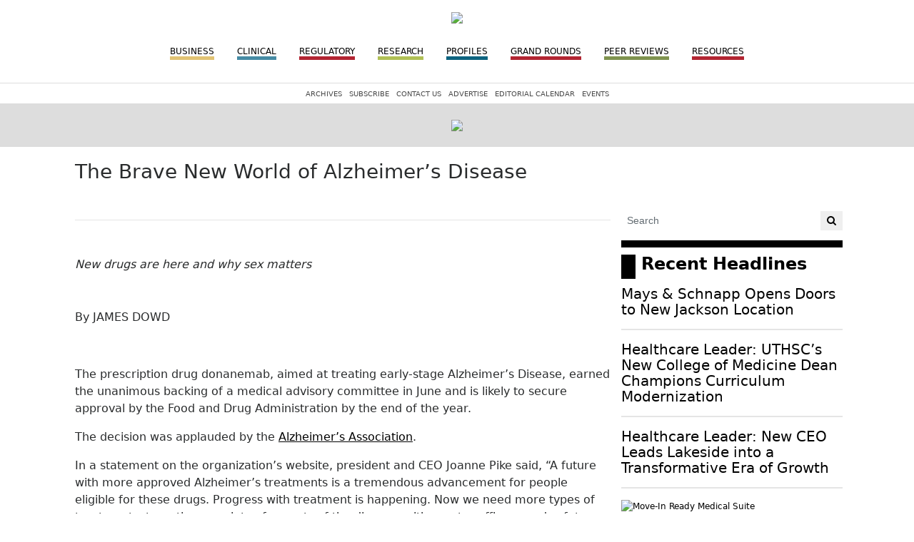

--- FILE ---
content_type: text/html; charset=UTF-8
request_url: https://memphismedicalnews.com/article/1453/the-brave-new-world-of-alzheimers-disease
body_size: 82632
content:
<!DOCTYPE html>
<html lang="en">
<head>
    
             <meta charset="utf-8">
        <meta http-equiv="X-UA-Compatible" content="IE=edge">
        <meta name="viewport" content="width=device-width, initial-scale=1">
        <meta name="csrf-token" content="b3UOLTIKrJhGGRBXMDh6pzQzUlMCk4ZZOn83lJoP">
    
        <link rel="amphtml" href="https://memphismedicalnews.com/amp/article/1453/the-brave-new-world-of-alzheimers-disease" />
    
    <meta name="description" content="&amp;nbsp;
New drugs are here and why sex matters
&amp;nbsp;
By JAMES DOWD
&amp;nbsp;
The prescription drug donanemab, aimed at treating early-stage Alzheimer&amp;rsquo;s Disease, earned the unanimous backing of a medical advisory committee in June and is likely to secure approval by the Food and Drug Administration by the end of the year.
The decision was applauded by the Alzheimer&amp;rsquo;s Association.
In a statement on the organization&amp;rsquo;s website, president and CEO Joanne Pike said, &amp;ldquo;A futur ..."/>
	<meta name="keywords" content=""/>

    <meta property="fb:app_id" content="">
    <meta property="og:url" content="https://memphismedicalnews.com/article/1453/the-brave-new-world-of-alzheimers-disease"/>
    <meta property="og:type" content="website"/>
    <meta property="og:title" content="The Brave New World of Alzheimer’s Disease"/>
    <meta property="og:description" content="&amp;nbsp;
New drugs are here and why sex matters
&amp;nbsp;
By JAMES DOWD
&amp;nbsp;
The prescription drug donanemab, aimed at treating early-stage Alzheimer&amp;rsquo;s Disease, earned the unanimous backing of a medical advisory committee in June and is likely to secure approval by the Food and Drug Administration by the end of the year.
The decision was applauded by the Alzheimer&amp;rsquo;s Association.
In a statement on the organization&amp;rsquo;s website, president and CEO Joanne Pike said, &amp;ldquo;A futur ..."/>
    <meta property="og:image" content="https://memphismedicalnews.com/storage/article_images/petLjiCwCYGVeKOql5kSQqnZtUaF89IJVkrZmoCw.jpg"/>
            <meta property="og:image:width" content="1000"/>
        <meta property="og:image:height" content="601"/>
    
                        <meta name="twitter:card" content="summary_large_image"/>
            
    <meta name="twitter:title" content="The Brave New World of Alzheimer’s Disease"/>
    <meta name="twitter:description" content="&amp;nbsp;
New drugs are here and why sex matters
&amp;nbsp;
By JAMES DOWD
&amp;nbsp;
The prescription drug donanemab, aimed at treating early-stage Alzheimer&amp;rsquo;s Disease, earned the unanimous backing of a medical advisory committee in June and is likely to secure approval by the Food and Drug Administration by the end of the year.
The decision was applauded by the Alzheimer&amp;rsquo;s Association.
In a statement on the organization&amp;rsquo;s website, president and CEO Joanne Pike said, &amp;ldquo;A futur ..."/>
    <meta name="twitter:image" content="https://memphismedicalnews.com/storage/article_images/petLjiCwCYGVeKOql5kSQqnZtUaF89IJVkrZmoCw.jpg"/>

    <link media="print" href="https://memphismedicalnews.com/css/article-print.css?ce_bust=15419" rel="stylesheet">

    
            <link rel="canonical" href="https://memphismedicalnews.com/article/1453/the-brave-new-world-of-alzheimers-disease" />
    
    
                        <title>The Brave New World of Alzheimer’s Disease - memphismedce.bondwaresite.com</title>
            
    
                        <link rel="shortcut icon" href="https://memphismedicalnews.com/storage/general/favicon-16-4.ico" sizes="16x16">
                    <link rel="shortcut icon" href="https://memphismedicalnews.com/storage/general/favicon-32.png" sizes="32x32">
                    <link rel="shortcut icon" href="https://memphismedicalnews.com/storage/general/favicon-128.png" sizes="128x128">
                    <link rel="shortcut icon" href="https://memphismedicalnews.com/storage/general/favicon-152.png" sizes="152x152">
                    <link rel="shortcut icon" href="https://memphismedicalnews.com/storage/general/favicon-167.png" sizes="167x167">
                    <link rel="shortcut icon" href="https://memphismedicalnews.com/storage/general/favicon-180.png" sizes="180x180">
                    <link rel="shortcut icon" href="https://memphismedicalnews.com/storage/general/favicon-192.png" sizes="192x192">
                    <link rel="shortcut icon" href="https://memphismedicalnews.com/storage/general/favicon-196.png" sizes="196x196">
            
    
            <link rel="alternate" type="memphismedcebondwaresitecom" href="https://memphismedicalnews.com/feeds" title="memphismedce.bondwaresite.com">
    
    
    <!-- Global Site Tag (gtag.js) - Google Analytics -->
<script async src="https://www.googletagmanager.com/gtag/js?id=UA-103839921-1"></script>
<script>
  window.dataLayer = window.dataLayer || [];
  function gtag(){dataLayer.push(arguments)};
  gtag('js', new Date());

  gtag('config', 'UA-103839921-1');
</script>

    
            <script src="https://memphismedicalnews.com/jquery/jquery-3.2.1.min.js"></script>


<script>
    $.ajaxSetup({
        headers: {
            'X-CSRF-TOKEN': 'b3UOLTIKrJhGGRBXMDh6pzQzUlMCk4ZZOn83lJoP'
        }
    });
</script>
            <script src="https://memphismedicalnews.com/jquery/jquery-ui-1.12.1.js"></script>
<link rel="stylesheet" href="https://code.jquery.com/ui/1.12.1/themes/base/jquery-ui.css">
            <script>
    window.Tether = function () {
        throw new Error('Your Bootstrap may actually need Tether.');
    };
</script>
<script src="https://memphismedicalnews.com/js/bootstrap.min.js"></script>
<link href="https://memphismedicalnews.com/css/bootstrap.min.css" rel="stylesheet">
            <link rel="stylesheet" href="https://memphismedicalnews.com/font-awesome/css/font-awesome.css">
            <script src="https://memphismedicalnews.com/bw_slideshow/bw_slideshow.js?ce_bust=5719"></script>
<link href="https://memphismedicalnews.com/bw_slideshow/bw_slideshow.css?ce_bust=5719" rel="stylesheet">


<link rel="stylesheet" type="text/css" href="https://memphismedicalnews.com/slick/slick.css"/>
<link rel="stylesheet" type="text/css" href="https://memphismedicalnews.com/slick/slick-theme.css"/>
<script type="text/javascript" src="https://memphismedicalnews.com/slick/slick.min.js"></script>
            <link href="https://memphismedicalnews.com/css/dropdown.css?ce_bust=5719" rel="stylesheet">
<link href="https://memphismedicalnews.com/css/header.css?ce_bust=5719" rel="stylesheet">
    
    
    <style>
	</style>
<link rel="stylesheet" href="/css/app.s.css?id=697394e952cec851656d">

<style>
    body .bw-page-body, body .bw-article-body, body .bw-article-box-preview {
        color: ;
    }

    body .bw-page-body h1, body .bw-page-body h2, body .bw-page-body h3,
    body .bw-page-body h4, body .bw-page-body h5, body .bw-page-body h6,
    body .bw-article-body h1, body .bw-article-body h2, body .bw-article-body h3,
    body .bw-article-body h4, body .bw-article-body h5, body .bw-article-body h6 {
        color: ;
    }

    body a:not(.bw-btn), .bw-article-box a, .bw-link {
        color: #000000;
    }

    body a:not(.bw-btn):hover, .bw-article-box a:hover, .bw-link:hover {
        color: #7a1d1d;
    }

    /*Article Tags*/
    .bw-tag {
        background-color: ;
        color: #0085f1;
    }
    .bw-tag:hover {
        background-color: ;
        color: #1d457a;
    }

    /*Sponsored Article Box*/
    .bw-article-sponsor-wrapper {
        background-color: #0000ff;
        color: #ffffff;
    }
    .bw-article-box-sponsored {
        background-color: #e7e7ff;
    }

    /* Fonts */
    a.bw-article-box-title, .bw-maincontent-title {
        font-family: ;
        font-size: px;
    }

    .bw-article-box-created_at, a.bw-article-box-author {
                font-family: ;
        font-size: px;
    }

    body, .bw-article-wrapper, .bw-article-box-preview {
        font-family: ;
        font-size: 12px;
    }

    .bw-article-wrapper h1, .bw-article-wrapper h2, .bw-article-wrapper h3,
    .bw-article-wrapper h4, .bw-article-wrapper h5, .bw-article-wrapper h6 {
        font-family: ;
        font-size: px;
    }

    .bw-section-label {
                font-family: ;
        font-size: px;
        color: ;
    }

    /* Site Background */
        #bw-body-wrapper {
                background-color: ;
    }

    /* Site Width */
    #bw-header, #bw-app, #bw-footer, #bw-gdpr_toaster {
        max-width: px;
        margin: 0 auto;
    }

    /* Mobile Menu Styles */
            
    #bw-app {padding:0px 0px 0px 0px;} .bw-content {padding:20px 15px 20px 15px;} .bw-midcontent {background-color:; background-image:; background-position:left top; background-attachment:scroll; background-repeat:repeat; background-size:auto; border-radius:0px 0px 0px 0px; border-color:rgb(255, 255, 255); border-style:solid; border-width:0px 0px 0px 0px;max-width:1100px; margin:0 auto 0 auto;}

    .bw-article-box-created_at, a.bw-article-box-author, .bw-summary-article-byline {
    display: none;
}
</style>

    
    <script>
    $(document).ready(function () {
        $(document).click(function (e) {
            if ($(e.target).hasClass('bw-dropdown-toggle') && $(e.target).parent().hasClass('click')) {
                e.preventDefault();
                $(e.target).parent().children('.bw-dropdown-submenu').toggleClass('toggled');
            } else if (!$(e.target).hasClass('bw-dropdown-submenu') && !$(e.target).hasClass('bw-link-dropdown')){
                $('.bw-dropdown-submenu').removeClass('toggled');
            }
        });
        $('.bw-collapse-toggle').click(function(e) {
            e.preventDefault();
            var $wrapper = $($(this).data('target'));
            $wrapper.each(function(i, e) {
                var child_height = $(e).children()[0].clientHeight+'px';
                if (e.clientHeight) {
                    e.style.height = child_height;
                    setTimeout(function() {e.style.height = 0;}, 10);
                } else {
                    e.style.height = child_height;
                    setTimeout(function() {e.style.height = 'auto';}, 350);
                }
            });
        });

                var header_navbar = $('#bw-header-navbar');
        var offset = $('#bw-header')[0].offsetTop + $('#bw-header')[0].offsetHeight;
        $(window).scroll(function () {
            if (window.pageYOffset > offset) {
                header_navbar.addClass('bw-navbar-sticky');
            } else {
                header_navbar.removeClass('bw-navbar-sticky');
            }
        });
        setTimeout(function() {
            offset = $('#bw-header')[0].offsetTop + $('#bw-header')[0].offsetHeight;
        }, 1000);
        
        $('#bw-header .tgt-element-ce_menu').children().clone().appendTo('#bw-header-collapse-menu-wrapper');
        $('#bw-header .bw-header-nav').clone().appendTo('#bw-header-collapse-menu-wrapper');
    });
</script>

<!-- Handle content views -->
        <script type="text/javascript">
        // Get content type (article or slideshow)
        var type = "article";

        // Get content id (article id or slideshow id)
        var contentId = "1453";
        var authorId = "12";

        $.ajax({
            data: {
                "type": type,
                "contentId": contentId,
                "authorId": authorId,
                "url": window.location.href,
                "_token": "b3UOLTIKrJhGGRBXMDh6pzQzUlMCk4ZZOn83lJoP",
            },
            type: 'POST',
            url: 'https://memphismedicalnews.com/content_view',
            error: function (e) {
                console.log(e);
            },
            success: function (data) {
                console.log(data);
            }
        });
    </script>
    
    
                <script async src="//platform.twitter.com/widgets.js" charset="utf-8"></script>
<script type="text/javascript" async defer src="//assets.pinterest.com/js/pinit.js"></script>
            <script>(function (d, s, id) {
    var js, fjs = d.getElementsByTagName(s)[0];
    if (d.getElementById(id)) return;
    js = d.createElement(s);
    js.id = id;
    js.src = "//connect.facebook.net/en_US/sdk.js#xfbml=1&version=v2.9&appId=";
    fjs.parentNode.insertBefore(js, fjs);
}(document, 'script', 'facebook-jssdk'));</script>
    </head>

<body>

    
    
	
                <div id="bw-body-wrapper" class="">

        
        <div id="bw-header">
            <style>
	
	#bw_grid_737051963 {background-color:rgba(0, 133, 241, 0); background-image:; background-position:left top; background-attachment:scroll; background-repeat:repeat; background-size:auto; border-radius:0px 0px 0px 0px; border-color:; border-style:none; border-width:0px 0px 0px 0px; padding:0px 0px 0px 0px; margin:0 auto 0 auto; max-width:100%;min-height:undefinedpx;}
					#bw_row_wrapper_638301656{padding:0px 0px 0px 0px; margin:0 auto 0 auto;max-width:100%;}#bw_row_379139155{background-color:; background-image:; background-position:left top; background-attachment:scroll; background-repeat:repeat; background-size:auto; border-radius:0px 0px 0px 0px; border-color:; border-style:none; border-width:0px 0px 0px 0px; padding:0px 0px 0px 0px; min-height:0px;}
					#bw_row_wrapper_394170653{padding:0px 0px 0px 0px; margin:0 auto 0 auto;max-width:100%;}#bw_row_145198132{background-color:; background-image:; background-position:left top; background-attachment:scroll; background-repeat:repeat; background-size:auto; border-radius:0px 0px 0px 0px; border-color:; border-style:none; border-width:0px 0px 0px 0px; padding:0px 0px 0px 0px; min-height:0px;}
	
	
</style>

<div id="bw_grid_737051963" class="bw-grid ">
			<style>
	
					#bw_colwrapper_493425058{padding:0px 0px 0px 0px; width:100%;}#bw_colwrapper_493425058 #bw_col_516554456{background-color:; background-image:; background-position:left top; background-attachment:scroll; background-repeat:repeat; background-size:auto; border-radius:0px 0px 0px 0px; border-color:; border-style:none; border-width:0px 0px 0px 0px; padding:15px 15px 15px 15px; color:; flex-direction:column; ; align-items:; justify-content:flex-start}
								#bw_element_wrapper_883666666{padding:0rem 0rem 0rem 0rem;} #bw_element_281100050{background-color:;background-image:; background-position:left top; background-attachment:scroll; background-repeat:repeat; background-size:auto;border-radius:0px 0px 0px 0px; border-color:; border-style:none; border-width:0px 0px 0px 0px;; padding:0rem 0rem 0rem 0rem; align-items:center}
								#bw_element_wrapper_925032942{padding:0px 0px 0px 0px;} #bw_element_313453167{background-color:undefined;background-image:; background-position:undefined; background-attachment:undefined; background-repeat:undefined; background-size:undefined;border-radius:0px 0px 0px 0px; border-color:undefined; border-style:undefined; border-width:0px 0px 0px 0px;; padding:0px 0px 0px 0px;} #bw_element_313453167 figure {max-height:undefinedpx; max-width:undefinedpx;} #bw_element_313453167 img {margin:center;border-radius:0px 0px 0px 0px; border-color:undefined; border-style:undefined; border-width:0px 0px 0px 0px;} #bw_element_313453167 figcaption {text-align:undefined; margin-top:undefinedpx;color:undefined; font-family:; font-size:undefinedpx; font-weight:undefined; text-transform:undefined; font-style:undefined; text-decoration:undefined; line-height:undefinedem; letter-spacing:undefinedpx;}
								#bw_element_wrapper_596332079{padding:0rem 0rem 0rem 0rem;} #bw_element_469025584{background-color:;background-image:; background-position:left top; background-attachment:scroll; background-repeat:repeat; background-size:auto;border-radius:0px 0px 0px 0px; border-color:; border-style:; border-width:0px 0px 0px 0px;; padding:0rem 0rem 0rem 0rem;} #bw_element_469025584 > .tgt-element-ce_menu {flex-direction:row; align-items:center; justify-content:center; flex-wrap:wrap;} #bw_element_469025584 > .tgt-element-ce_menu > .bw-link {border-radius:0px 0px 0px 0px; border-color:undefined; border-style:undefined; border-width:0px 0px 5px 0px;padding:0.5rem 0.5rem 0.5rem 0.5rem; margin:0rem .5rem .75rem .5rem; background-color:;}#bw_element_469025584 > .tgt-element-ce_menu > .bw-link:hover {background-color:;} #bw_element_469025584 > .tgt-element-ce_menu a.bw-link, #bw_element_469025584 > .tgt-element-ce_menu .bw-dropdown-menu a.bw-link {color:rgb(0, 0, 0); font-family:; font-size:12px; font-weight:300; text-transform:uppercase; font-style:; text-decoration:none; line-height:em; letter-spacing:px;} #bw_element_469025584 > .tgt-element-ce_menu a.bw-link:hover, #bw_element_469025584 > .tgt-element-ce_menu .bw-dropdown-menu:hover a.bw-link {color:rgb(0, 0, 0); font-family:; font-size:px; font-weight:; text-transform:; font-style:; text-decoration:none; line-height:em; letter-spacing:px;} #bw_element_469025584 > .tgt-element-ce_menu .bw-dropdown-menu .bw-dropdown-submenu a.bw-link {color:#292b2c; font-family:; font-size:undefinedpx; font-weight:undefined; text-transform:undefined; font-style:undefined; text-decoration:undefined; line-height:undefinedem; letter-spacing:undefinedpx;padding-top:3px; padding-bottom:3px;color:#292b2c !important;} #bw_element_469025584 > .tgt-element-ce_menu .bw-dropdown-menu .bw-dropdown-submenu a.bw-link:hover {color:undefined; font-family:; font-size:undefinedpx; font-weight:undefined; text-transform:undefined; font-style:undefined; text-decoration:undefined; line-height:undefinedem; letter-spacing:undefinedpx;color:undefined !important;}
			
	#bw_element_469025584 a {
   border-bottom-width: 5px;
   border-bottom-style: SOLID;
}
#bw_element_469025584 .bw-link-menu:nth-child(1) a {
   border-color: #e1c373;
}
#bw_element_469025584 .bw-link-menu:nth-child(2) a {
   border-color: rgb(70, 139, 164);
}
#bw_element_469025584 .bw-link-menu:nth-child(3) a {
   border-color: #b22432;
}
#bw_element_469025584 .bw-link-menu:nth-child(4) a {
   border-color: #b0c055;
}
#bw_element_469025584 .bw-link-menu:nth-child(5) a {
   border-color: rgb(13, 99, 127);
}
#bw_element_469025584 .bw-link-menu:nth-child(6) a {
   border-color: #b22532;
}
#bw_element_469025584 .bw-link-menu:nth-child(7) a {
   border-color: rgb(127, 147, 79);
}
#bw_element_469025584 .bw-link-menu:nth-child(8) a {
   border-color: #b22532;
}
#bw_element_469025584 .bw-link-menu:nth-child(9) a {
   border-color: #e1c373;
}
#bw_element_469025584 .bw-link-menu:nth-child(10) a {
   border-color: rgb(70, 139, 164);
}
@media(max-width: 768px) {
  #bw_element_wrapper_596332079 {
      display:none;
   }
}
</style>

<div class="bw-grid-row-wrapper" id="bw_row_wrapper_638301656">
	<div class="bw-grid-row " id="bw_row_379139155">
			<div class="bw-grid-col-wrapper" id="bw_colwrapper_493425058">
			<div class="bw-grid-col " id="bw_col_516554456">
															<div class="bw-grid-element-wrapper" id="bw_element_wrapper_883666666">
	<div class="bw-grid-element " id="bw_element_281100050">
					<a href="https://memphismedicalnews.com" class="bw-logo">
	<img src="https://memphismedicalnews.com/storage/general/UryJ3Ccn0lCq29oowGOCaDFenJCQoWhWCqs2YgbY.jpg"/>
</a>			</div>
</div>
																				<div class="bw-grid-element-wrapper" id="bw_element_wrapper_925032942">
	<div class="bw-grid-element " id="bw_element_313453167">
					<figure><a href="/"><img src="/storage/media_library/website_masthead2.jpg" alt=""></a></figure>
			</div>
</div>
																				<div class="bw-grid-element-wrapper" id="bw_element_wrapper_596332079">
	<div class="bw-grid-element " id="bw_element_469025584">
					<div class="tgt-element-ce_menu">
        <div class="bw-link-menu bw-link ">
	        <a class="bw-link  "
	        	href="https://memphismedicalnews.com/section/1/business" >Business</a>
		</div>
						<div class="bw-link-menu bw-link ">
	        <a class="bw-link  "
	        	href="https://memphismedicalnews.com/section/6/clinical" >Clinical</a>
		</div>
						<div class="bw-link-menu bw-link ">
	        <a class="bw-link  "
	        	href="https://memphismedicalnews.com/section/2/regulatory" >Regulatory</a>
		</div>
						<div class="bw-link-menu bw-link ">
	        <a class="bw-link  "
	        	href="https://memphismedicalnews.com/section/3/research" >Research</a>
		</div>
						<div class="bw-link-menu bw-link ">
	        <a class="bw-link  "
	        	href="https://memphismedicalnews.com/section/4/feature-profiles" >Profiles</a>
		</div>
						<div class="bw-link-menu bw-link ">
	        <a class="bw-link  "
	        	href="https://memphismedicalnews.com/section/5/grand-rounds" >Grand Rounds</a>
		</div>
						<div class="bw-link-menu bw-link ">
	        <a class="bw-link  "
	        	href="https://memphismedicalnews.com/section/16/peer-reviews" >Peer Reviews</a>
		</div>
						<div class="bw-link-menu bw-link ">
	        <a class="bw-link  "
	        	href="https://memphismedicalnews.com/section/13/resources" >Resources</a>
		</div>
	    </div>
			</div>
</div>
												</div>
		</div>
		</div>
</div>			<style>
	
					#bw_colwrapper_220674183{padding:0px 0px 0px 0px; width:100%;}#bw_colwrapper_220674183 #bw_col_419852038{background-color:; background-image:; background-position:left top; background-attachment:scroll; background-repeat:repeat; background-size:auto; border-radius:0px 0px 0px 0px; border-color:; border-style:none; border-width:0px 0px 0px 0px; padding:0px 0px 0px 0px; color:; flex-direction:column; ; align-items:; justify-content:}
								#bw_element_wrapper_655645438{padding:undefined;} #bw_element_654454696{background-color:undefined;background-image:; background-position:undefined; background-attachment:undefined; background-repeat:undefined; background-size:undefined;border-radius:0px 0px 0px 0px; border-color:rgb(221, 221, 221); border-style:solid; border-width:1px 0px 1px 0px;; padding:undefined;} #bw_element_654454696 > .tgt-element-ce_menu {flex-direction:row; align-items:center; justify-content:center; flex-wrap:wrap;} #bw_element_654454696 > .tgt-element-ce_menu > .bw-link {border-radius:0px 0px 0px 0px; border-color:undefined; border-style:undefined; border-width:0px 0px 0px 0px;padding:5px 5px 5px 5px; margin:0px 0px 0px 0px; background-color:undefined;}#bw_element_654454696 > .tgt-element-ce_menu > .bw-link:hover {background-color:undefined;} #bw_element_654454696 > .tgt-element-ce_menu a.bw-link, #bw_element_654454696 > .tgt-element-ce_menu .bw-dropdown-menu a.bw-link {color:rgb(74, 74, 74); font-family:; font-size:10px; font-weight:300; text-transform:uppercase; font-style:undefined; text-decoration:none; line-height:undefinedem; letter-spacing:undefinedpx;} #bw_element_654454696 > .tgt-element-ce_menu a.bw-link:hover, #bw_element_654454696 > .tgt-element-ce_menu .bw-dropdown-menu:hover a.bw-link {color:rgb(35, 35, 35); font-family:; font-size:undefinedpx; font-weight:undefined; text-transform:undefined; font-style:undefined; text-decoration:none; line-height:undefinedem; letter-spacing:undefinedpx;} #bw_element_654454696 > .tgt-element-ce_menu .bw-dropdown-menu .bw-dropdown-submenu a.bw-link {color:#292b2c; font-family:; font-size:undefinedpx; font-weight:undefined; text-transform:undefined; font-style:undefined; text-decoration:undefined; line-height:undefinedem; letter-spacing:undefinedpx;padding-top:3px; padding-bottom:3px;color:#292b2c !important;} #bw_element_654454696 > .tgt-element-ce_menu .bw-dropdown-menu .bw-dropdown-submenu a.bw-link:hover {color:undefined; font-family:; font-size:undefinedpx; font-weight:undefined; text-transform:undefined; font-style:undefined; text-decoration:undefined; line-height:undefinedem; letter-spacing:undefinedpx;color:undefined !important;}
								#bw_element_824958341{background-color:rgb(221, 221, 221);background-image:; background-position:undefined; background-attachment:undefined; background-repeat:undefined; background-size:undefined;border-radius:0px 0px 0px 0px; border-color:undefined; border-style:undefined; border-width:0px 0px 0px 0px;} #bw_element_824958341 div { padding-top:0px;height:15px;}
								#bw_element_wrapper_157121128{padding:undefined;} #bw_element_872985987{background-color:rgb(221, 221, 221);background-image:; background-position:undefined; background-attachment:undefined; background-repeat:undefined; background-size:undefined;border-radius:0px 0px 0px 0px; border-color:undefined; border-style:undefined; border-width:0px 0px 0px 0px;; padding:undefined;}
								#bw_element_806507028{background-color:rgb(221, 221, 221);background-image:; background-position:undefined; background-attachment:undefined; background-repeat:undefined; background-size:undefined;border-radius:0px 0px 0px 0px; border-color:undefined; border-style:undefined; border-width:0px 0px 0px 0px;} #bw_element_806507028 div { padding-top:0px;height:15px;}
			
	@media(max-width: 768px) {
  #bw_element_wrapper_655645438 {
      display:none;
   }
}
</style>

<div class="bw-grid-row-wrapper" id="bw_row_wrapper_394170653">
	<div class="bw-grid-row " id="bw_row_145198132">
			<div class="bw-grid-col-wrapper" id="bw_colwrapper_220674183">
			<div class="bw-grid-col " id="bw_col_419852038">
															<div class="bw-grid-element-wrapper" id="bw_element_wrapper_655645438">
	<div class="bw-grid-element " id="bw_element_654454696">
					<div class="tgt-element-ce_menu">
        <div class="bw-link-menu bw-link ">
	        <a class="bw-link  "
	        	href="/article/633/digital-archives" >Archives</a>
		</div>
						<div class="bw-link-menu bw-link ">
	        <a class="bw-link  "
	        	href="https://memphismedicalnews.com/webforms/3" >Subscribe</a>
		</div>
						<div class="bw-link-menu bw-link ">
	        <a class="bw-link  "
	        	href="/article/634/contact-us" >Contact Us</a>
		</div>
						<div class="bw-link-menu bw-link ">
	        <a class="bw-link  "
	        	href="https://memphismedicalnews.com/webforms/4" >Advertise</a>
		</div>
						<div class="bw-link-menu bw-link ">
	        <a class="bw-link  "
	        	href="/storage/media_library/Memphis_2022_Editorial_Calendar.pdf" >Editorial Calendar</a>
		</div>
						<div class="bw-link-menu bw-link ">
	        <a class="bw-link  "
	        	href="https://memphismedicalnews.com/section/12/events" >Events</a>
		</div>
	    </div>
			</div>
</div>
																				<div class="bw-grid-element-wrapper" id="bw_element_wrapper_573377539">
	<div class="bw-grid-element " id="bw_element_824958341">
					<div></div>
			</div>
</div>
																				<div class="bw-grid-element-wrapper" id="bw_element_wrapper_157121128">
	<div class="bw-grid-element " id="bw_element_872985987">
					<div class="bw-special-image-wrapper " style="">
        <a target="_blank" href="https://memphismedicalnews.com/ads/27?pos_id=1" id="688278520">
            <img src="https://memphismedicalnews.com/storage/ads/Plq2VRjlfDITZERj7fwwLqERRogdPoQJ7BCQDwBf.jpg" class="bw-special-image">
        </a>
    </div>
			</div>
</div>
																				<div class="bw-grid-element-wrapper" id="bw_element_wrapper_146462951">
	<div class="bw-grid-element " id="bw_element_806507028">
					<div></div>
			</div>
</div>
												</div>
		</div>
		</div>
</div>	</div>
            <div id="bw-header-collapse">
                <div id="bw-header-collapse-toggle-wrapper">
                    <span data-target="#bw-header-collapse-menu" id="bw-header-toggle" class="bw-collapse-toggle"><i class="fa fa-bars"></i></span>
                </div>

                <div id="bw-header-collapse-menu">

                    <div id="bw-header-collapse-menu-wrapper">

                    </div>
                </div>
            </div>
        </div>

        
        <div id="bw-app" class="bw-route-article-show">

                        <div class="bw-midcontent">
                
                
                
                
                <div class="bw-maincontent">
                    
                    
                    
                    
                    
                    <div class="bw-content">
                        
                                                                                <div class="bw-maincontent-top">
                                <div>
                                    <h3 class="bw-maincontent-title">The Brave New World of Alzheimer’s Disease</h3>
                                        
    <p class="bw-article-box-description">
                <span class="bw-article-box-created_at">
            Jun 24, 2024 at 04:23 pm by </span>
        <a class="bw-article-box-author" href="https://memphismedicalnews.com/users/pjeter">pjeter</a>
    </p>
                                </div>
                                <div class="bw-maincontent-add_new">
                                        
                                    </div>
                            </div>
                                                                                <div class="bw-article-wrapper">

    
                        <div class="bw-article-image-row">
                <div class="bw-article-image-wrapper">
                    <img class="img-fluid bw-article-image" src="https://memphismedicalnews.com/storage/article_images/petLjiCwCYGVeKOql5kSQqnZtUaF89IJVkrZmoCw.jpg" alt="">
                                    </div>
            </div>
            
    <hr class="bw-article-top">
    
    
    <div class="bw-img-flex bw-ul_links bw-article-body">
                    <p>&nbsp;</p>
<p><span style="font-size: 12pt;"><em>New drugs are here and why sex matters</em></span></p>
<p>&nbsp;</p>
<p><span style="font-size: 12pt;">By JAMES DOWD</span></p>
<p><span style="font-size: 12pt;">&nbsp;</span></p>
<p><span style="font-size: 12pt;">The prescription drug donanemab, aimed at treating early-stage Alzheimer&rsquo;s Disease, earned the unanimous backing of a medical advisory committee in June and is likely to secure approval by the Food and Drug Administration by the end of the year.</span></p>
<p><span style="font-size: 12pt;">The decision was applauded by the <a href="https://www.alz.org/">Alzheimer&rsquo;s Association</a>.</span></p>
<p><span style="font-size: 12pt;">In a statement on the organization&rsquo;s website, president and CEO Joanne Pike said, &ldquo;A future with more approved Alzheimer&rsquo;s treatments is a tremendous advancement for people eligible for these drugs. Progress with treatment is happening. Now we need more types of treatments, targeting a variety of aspects of the disease, with greater efficacy and safety. This will lead to possibilities for combination therapies that address the complexity of the disease.&rdquo;</span></p>
<p><span style="font-size: 12pt;">Developed by <a href="https://investor.lilly.com/news-releases/news-release-details/lillys-donanemab-significantly-slowed-cognitive-and-functional">Eli Lilly</a>, donanemab has shown promise in clinical trials by slowing advancement of the disease in patients with mild cognitive impairment. If okayed by the FDA, donanemab will be the second Alzheimer&rsquo;s drug in the last two years to win approval for use in the United States. In 2023, the FDA approved Leqembi, developed by Tokyo-based pharmaceutical company <a href="https://www.eisai.com/index.html">Eisai</a>.</span></p>
<p><span style="font-size: 12pt;">The approval of both drugs is an encouraging sign to Lee Stein, MD, of <a href="https://www.neurologyclinic.org/">Neurology Clinic</a> in Cordova.</span></p>
<p>&nbsp;</p>
<p style="text-align: center;"><span style="font-size: 12pt;"><img style="display: block; margin-left: auto; margin-right: auto;" src="https://memphismedicalnews.com/storage/media_library/MFS_Dr_Lee_Stein_June_24_-_front.jpg" alt="" width="595" height="601" /><span style="font-size: 10pt;">Lee Stein, MD</span></span></p>
<p>&nbsp;</p>
<p><span style="font-size: 12pt;">&ldquo;This is the third medication that&rsquo;s been developed within the span of a few years and it&rsquo;s on the verge of being approved for use,&rdquo; Stein said. &ldquo;Aduhelm was the first to be approved, but it was expensive and wasn&rsquo;t as effective as hoped. However, the development of these two new drugs is exciting in the study of Alzheimer&rsquo;s and offers great promise in the ways to treat it.&rdquo;</span></p>
<p><span style="font-size: 12pt;">The medications are not cures, Stein emphasized, but in clinical trials have been shown to slow the progression of dementia. There are potential side effects that some may be uncomfortable accepting, such as the chance of swelling in the brain or bleeding, but many are willing to accept the risk.</span></p>
<p><span style="font-size: 12pt;">And with more patients being diagnosed with Alzheimer&rsquo;s, the demand for these drugs is likely to increase.</span></p>
<p><span style="font-size: 12pt;">&ldquo;Alzheimer&rsquo;s is one of the leading causes of death for adults in the United States, particularly among women,&rdquo; Stein said. &ldquo;About two-thirds of Alzheimer&rsquo;s patients are women and not only are they getting it more, they&rsquo;re living longer with it.&rdquo;</span></p>
<p><span style="font-size: 12pt;">One reason may be that because women live longer than men on average, their chances of getting Alzheimer&rsquo;s are greater. Genetics and hormonal factors may also play a part, Stein said. Women also have a greater tendency toward autoimmune diseases, which could also contribute to their vulnerability to Alzheimer&rsquo;s.</span></p>
<p><span style="font-size: 12pt;">Genetic tests to gauge the risk of developing Alzheimer&rsquo;s have been around for years, Stein said, but until recently there were few reasons to undergo such testing. The development of Leqembi and donanemab has changed the landscape.</span></p>
<p><span style="font-size: 12pt;">&ldquo;Before these drugs were available, there was really nothing you could do about it so many patients weren&rsquo;t motivated to get tested when they began showing symptoms of early cognitive decline,&rdquo; Stein said. &ldquo;The likelihood is that patients who are in more severe decline will probably not respond as well to these medications because all of these studies were for those in early disease, but for those who are good candidates, the medications could offer better quality of life.&rdquo;</span></p>
<p><span style="font-size: 12pt;">Although the pharmaceutical breakthroughs do not promise a cure for Alzheimer&rsquo;s, Stein is optimistic that one day the disease will at least be controllable. Like other once-life-threatening diseases that have been eradicated or greatly diminished, Stein hopes Alzheimer&rsquo;s will be added to that list.</span></p>
<p><span style="font-size: 12pt;">Until then, older adults should engage in lifestyle practices that promote mental and physical health. At the top of the list, Stein said, is adequate sleep. Most mature adults need seven to eight hours of sleep for healthy brain functioning. Physical activity is another must-do, along with observing a healthy diet, keeping well hydrated and decreasing vascular risks associated with high cholesterol, diabetes, hypertension, and smoking.</span></p>
<p><span style="font-size: 12pt;">And for those who may feel guilty about time spent on gaming apps such as Wordle and Connections, Stein has some good news.</span></p>
<p><span style="font-size: 12pt;">&ldquo;Cognitive exercises that keep the brain sharp such as crossword puzzles or apps with word games or memory exercises are all great and I recommend them as engaging ways to stimulate the brain,&rdquo; Stein said. &ldquo;We&rsquo;re not where I wish we were with this disease, but we&rsquo;re moving forward and it&rsquo;s a very exciting time in the field and because of research and development we&rsquo;re finally able to provide treatment that appears to slow the disease. I believe that gives us all a bit of hope for the future.&rdquo;</span></p>
            </div>

    
    
    
    
    
    
            <div class="bw-sections">
            <span class="bw-sections-label">Sections:</span>
                            <a href="https://memphismedicalnews.com/section/21/Featured%20News" class="bw-section">Featured News</a>
                            <a href="https://memphismedicalnews.com/section/6/Clinical" class="bw-section">Clinical</a>
                            <a href="https://memphismedicalnews.com/section/3/Research" class="bw-section">Research</a>
                    </div>
    
    <hr class="bw-article-end">

    
    
    
                
    
    <div class="btn-group-sm bw-social-links">
        <div class="fb-share-button" data-layout="button" data-size="small" data-mobile-iframe="true"><a
                    class="fb-xfbml-parse-ignore" target="_blank"
                    href="https://www.facebook.com/sharer/sharer.php?u=https://memphismedicalnews.com/article/1453/the-brave-new-world-of-alzheimers-disease&amp;src=sdkpreparse"></a>
        </div>
        <a href="https://twitter.com/share" class="twitter-share-button" data-show-count="false"></a>
        <a href="https://www.pinterest.com/pin/create/button/" data-pin-do="buttonPin"
            data-pin-media="https://memphismedicalnews.com/storage/article_images/petLjiCwCYGVeKOql5kSQqnZtUaF89IJVkrZmoCw.jpg"></a>
        </a>
    </div>

    
    <button class="btn bw-print-button" onclick="window.print()"> Print Article </button>

    
        <div class="bw-related-articles-wrapper">
        <h4 class="bw-related-articles-header">Related Articles</h4>
        <div class="bw-related-articles">
                        <div class="bw-related-article">
                                    <a href="https://memphismedicalnews.com/article/1583/healthcare-leader-uthscs-new-college-of-medicine-dean-champions-curriculum-modernization" class="bw-related-article-img-wrapper">
                                                <img src="https://memphismedicalnews.com/storage/article_thumbnails/0WaZA6PjYdxy3ZumVghOfGPvG79lLJ817xj2gCiA.jpg"
                            class="bw-related-article-img" alt="" />
                                            </a>
                                <a href="https://memphismedicalnews.com/article/1583/healthcare-leader-uthscs-new-college-of-medicine-dean-champions-curriculum-modernization"
                    class="bw-related-article-headline">Healthcare Leader: UTHSC’s New College of Medicine Dean Champions Curriculum Modernization</a>
                            </div>
                        <div class="bw-related-article">
                                    <a href="https://memphismedicalnews.com/article/1582/healthcare-leader-new-ceo-leads-lakeside-into-a-transformative-era-of-growth" class="bw-related-article-img-wrapper">
                                                <img src="https://memphismedicalnews.com/storage/article_thumbnails/u33seGkRDQuou3yRVaBYCBFh62WIQOyzVEDHXMo9.jpg"
                            class="bw-related-article-img" alt="" />
                                            </a>
                                <a href="https://memphismedicalnews.com/article/1582/healthcare-leader-new-ceo-leads-lakeside-into-a-transformative-era-of-growth"
                    class="bw-related-article-headline">Healthcare Leader: New CEO Leads Lakeside into a Transformative Era of Growth</a>
                            </div>
                        <div class="bw-related-article">
                                    <a href="https://memphismedicalnews.com/article/1581/the-new-old-age-why-are-more-older-people-dying-after-falls" class="bw-related-article-img-wrapper">
                                                <img src="https://memphismedicalnews.com/storage/article_thumbnails/3TFIPzBJIphoUujJeE0m3zq1wfhZxR5hgGNWGl8b.jpg"
                            class="bw-related-article-img" alt="" />
                                            </a>
                                <a href="https://memphismedicalnews.com/article/1581/the-new-old-age-why-are-more-older-people-dying-after-falls"
                    class="bw-related-article-headline">The New Old Age: Why Are More Older People Dying After Falls?</a>
                            </div>
                        <div class="bw-related-article">
                                    <a href="https://memphismedicalnews.com/article/1555/creation-of-orthosouths-spine-institute-brings-unique-care-to-the-midsouth" class="bw-related-article-img-wrapper">
                                                <img src="https://memphismedicalnews.com/storage/article_thumbnails/TXj1djoKYq3KnXj9aJV7VPytdnM20wXsrdaJhH9c.jpg"
                            class="bw-related-article-img" alt="" />
                                            </a>
                                <a href="https://memphismedicalnews.com/article/1555/creation-of-orthosouths-spine-institute-brings-unique-care-to-the-midsouth"
                    class="bw-related-article-headline">Creation of OrthoSouth’s Spine Institute Brings Unique Care to the MidSouth</a>
                            </div>
                        <div class="bw-related-article">
                                    <a href="https://memphismedicalnews.com/article/1554/measles-resurgence-in-tennessee-an-avoidable-public-health-emergency" class="bw-related-article-img-wrapper">
                                                <img src="https://memphismedicalnews.com/storage/article_thumbnails/ZKXhVi5DHmorZYiTu76XhXpaIAihQyOKDqCPl4H6.jpg"
                            class="bw-related-article-img" alt="" />
                                            </a>
                                <a href="https://memphismedicalnews.com/article/1554/measles-resurgence-in-tennessee-an-avoidable-public-health-emergency"
                    class="bw-related-article-headline">Measles Resurgence in Tennessee: An Avoidable Public Health Emergency</a>
                            </div>
                        <div class="bw-related-article">
                                    <a href="https://memphismedicalnews.com/article/1542/more-physicians-move-to-practices-owned-by-hospitals-private-equity-groups" class="bw-related-article-img-wrapper">
                                                <img src="https://memphismedicalnews.com/storage/article_thumbnails/SkOhwEFyJd7LeZrHxncQkelWfK8cs2Sed8oiqJjP.jpg"
                            class="bw-related-article-img" alt="" />
                                            </a>
                                <a href="https://memphismedicalnews.com/article/1542/more-physicians-move-to-practices-owned-by-hospitals-private-equity-groups"
                    class="bw-related-article-headline">More Physicians Move to Practices Owned by Hospitals &amp; Private Equity Groups</a>
                            </div>
                    </div>
    </div>
        </div>

    
    
    <br><br>

                        
                                            </div>
                </div>

                
                                    <div class="bw-sidebar bw-sidebar-nav">
                        <style>
	
	#bw_grid_100000 {background-color:; background-image:; background-position:left top; background-attachment:scroll; background-repeat:repeat; background-size:auto; border-radius:0px 0px 0px 0px; border-color:; border-style:none; border-width:0px 0px 0px 0px; padding:0px 0px 0px 0px; margin:0 auto 0 auto; max-width:100%;min-height:undefinedpx;}
					#bw_row_wrapper_163962206{padding:0px 0px 0px 0px; margin:0 auto 0 auto;max-width:100%;}#bw_row_212558629{background-color:; background-image:; background-position:left top; background-attachment:scroll; background-repeat:repeat; background-size:auto; border-radius:0px 0px 0px 0px; border-color:; border-style:none; border-width:0px 0px 0px 0px; padding:0px 0px 0px 0px; min-height:0px;}
					#bw_row_wrapper_736015533{padding:0px 0px 0px 0px; margin:0 auto 0 auto;max-width:100%;}#bw_row_797881240{background-color:; background-image:; background-position:left top; background-attachment:scroll; background-repeat:repeat; background-size:auto; border-radius:0px 0px 0px 0px; border-color:; border-style:none; border-width:0px 0px 0px 0px; padding:0px 0px 0px 0px; min-height:0px;}
					#bw_row_wrapper_071170616{padding:0px 0px 0px 0px; margin:0 auto 0 auto;max-width:100%;}#bw_row_045492326{background-color:; background-image:; background-position:left top; background-attachment:scroll; background-repeat:repeat; background-size:auto; border-radius:0px 0px 0px 0px; border-color:; border-style:none; border-width:0px 0px 0px 0px; padding:0px 0px 0px 0px; min-height:0px;}
	
	
</style>

<div id="bw_grid_100000" class="bw-grid ">
			<style>
	
					#bw_colwrapper_834042018{padding:0px 0px 0px 0px; width:100%;}#bw_colwrapper_834042018 #bw_col_468714405{background-color:; background-image:; background-position:left top; background-attachment:scroll; background-repeat:repeat; background-size:auto; border-radius:0px 0px 0px 0px; border-color:; border-style:none; border-width:0px 0px 0px 0px; padding:0px 0px 0px 0px; color:; flex-direction:column; ; align-items:; justify-content:}
								#bw_element_881373317{background-color:undefined;background-image:; background-position:undefined; background-attachment:undefined; background-repeat:undefined; background-size:undefined;border-radius:0px 0px 0px 0px; border-color:undefined; border-style:undefined; border-width:0px 0px 0px 0px;} #bw_element_881373317 div { padding-top:0px;height:50px;}
			
	
</style>

<div class="bw-grid-row-wrapper" id="bw_row_wrapper_163962206">
	<div class="bw-grid-row " id="bw_row_212558629">
			<div class="bw-grid-col-wrapper" id="bw_colwrapper_834042018">
			<div class="bw-grid-col " id="bw_col_468714405">
															<div class="bw-grid-element-wrapper" id="bw_element_wrapper_858392111">
	<div class="bw-grid-element " id="bw_element_881373317">
					<div></div>
			</div>
</div>
												</div>
		</div>
		</div>
</div>			<style>
	
					#bw_colwrapper_232748424{padding:0px 0px 0px 0px; width:11%;}#bw_colwrapper_232748424 #bw_col_801376073{background-color:; background-image:; background-position:left top; background-attachment:scroll; background-repeat:repeat; background-size:auto; border-radius:0px 0px 0px 0px; border-color:; border-style:none; border-width:0px 0px 0px 0px; padding:0px 0px 0px 0px; color:; flex-direction:column; ; align-items:; justify-content:}
								#bw_element_wrapper_637938039{padding:0px 0px 0px 0px;} #bw_element_101458894{background-color:undefined;background-image:; background-position:undefined; background-attachment:undefined; background-repeat:undefined; background-size:undefined;border-radius:0px 0px 0px 0px; border-color:undefined; border-style:undefined; border-width:0px 0px 0px 0px;; padding:0px 0px 0px 0px;} #bw_element_101458894 figure, #bw_element_101458894 img {max-height:undefinedpx; max-width:undefinedpx;margin:undefined;} #bw_element_101458894 img {border-radius:0px 0px 0px 0px; border-color:undefined; border-style:undefined; border-width:0px 0px 0px 0px;} #bw_element_101458894 figcaption {text-align:undefined; margin-top:undefinedpx;color:undefined; font-family:; font-size:undefinedpx; font-weight:undefined; text-transform:undefined; font-style:undefined; text-decoration:undefined; line-height:undefinedem; letter-spacing:undefinedpx;}
							#bw_colwrapper_411335055{padding:0px 0px 0px 0px; width:10.62890625%;}#bw_colwrapper_411335055 #bw_col_260700102{background-color:; background-image:; background-position:left top; background-attachment:scroll; background-repeat:repeat; background-size:auto; border-radius:0px 0px 0px 0px; border-color:; border-style:none; border-width:0px 0px 0px 0px; padding:0px 0px 0px 0px; color:; flex-direction:column; ; align-items:; justify-content:}
								#bw_element_wrapper_508244739{padding:0px 0px 0px 0px;} #bw_element_112422360{background-color:undefined;background-image:; background-position:undefined; background-attachment:undefined; background-repeat:undefined; background-size:undefined;border-radius:0px 0px 0px 0px; border-color:undefined; border-style:undefined; border-width:0px 0px 0px 0px;; padding:0px 0px 0px 0px;} #bw_element_112422360 figure, #bw_element_112422360 img {max-height:undefinedpx; max-width:undefinedpx;margin:undefined;} #bw_element_112422360 img {border-radius:0px 0px 0px 0px; border-color:undefined; border-style:undefined; border-width:0px 0px 0px 0px;} #bw_element_112422360 figcaption {text-align:undefined; margin-top:undefinedpx;color:undefined; font-family:; font-size:undefinedpx; font-weight:undefined; text-transform:undefined; font-style:undefined; text-decoration:undefined; line-height:undefinedem; letter-spacing:undefinedpx;}
							#bw_colwrapper_486811570{padding:0px 0px 0px 0px; width:78.37109375000001%;}#bw_colwrapper_486811570 #bw_col_482739962{background-color:; background-image:; background-position:left top; background-attachment:scroll; background-repeat:repeat; background-size:auto; border-radius:0px 0px 0px 0px; border-color:; border-style:none; border-width:0px 0px 0px 0px; padding:0px 0px 0px 0px; color:; flex-direction:column; ; align-items:; justify-content:}
								#bw_element_wrapper_612483055{padding:0px 0px 0px 0px;} #bw_element_371726484{background-color:undefined;background-image:; background-position:undefined; background-attachment:undefined; background-repeat:undefined; background-size:undefined;border-radius:0px 0px 0px 0px; border-color:undefined; border-style:undefined; border-width:0px 0px 0px 0px;; padding:0px 0px 0px 0px;} #bw_element_371726484 figure, #bw_element_371726484 img {max-height:undefinedpx; max-width:undefinedpx;margin:undefined;} #bw_element_371726484 img {border-radius:0px 0px 0px 0px; border-color:undefined; border-style:undefined; border-width:0px 0px 0px 0px;} #bw_element_371726484 figcaption {text-align:undefined; margin-top:undefinedpx;color:undefined; font-family:; font-size:undefinedpx; font-weight:undefined; text-transform:undefined; font-style:undefined; text-decoration:undefined; line-height:undefinedem; letter-spacing:undefinedpx;}
								#bw_element_479499960{background-color:undefined;background-image:; background-position:undefined; background-attachment:undefined; background-repeat:undefined; background-size:undefined;border-radius:0px 0px 0px 0px; border-color:undefined; border-style:undefined; border-width:0px 0px 0px 0px;} #bw_element_479499960 div { padding-top:0px;height:5px;}
			
	
</style>

<div class="bw-grid-row-wrapper" id="bw_row_wrapper_736015533">
	<div class="bw-grid-row " id="bw_row_797881240">
			<div class="bw-grid-col-wrapper" id="bw_colwrapper_232748424">
			<div class="bw-grid-col " id="bw_col_801376073">
															<div class="bw-grid-element-wrapper" id="bw_element_wrapper_637938039">
	<div class="bw-grid-element " id="bw_element_101458894">
					<figure><a href="https://www.linkedin.com/in/pamela-harris-15470010/"><img src="/storage/media_library/linkedin.png" alt=""></a></figure>
			</div>
</div>
												</div>
		</div>
			<div class="bw-grid-col-wrapper" id="bw_colwrapper_411335055">
			<div class="bw-grid-col " id="bw_col_260700102">
															<div class="bw-grid-element-wrapper" id="bw_element_wrapper_508244739">
	<div class="bw-grid-element " id="bw_element_112422360">
					<figure><a href="https://www.facebook.com/Memphis-Medical-News-140930769306487/"><img src="/storage/media_library/facebook.png" alt=""></a></figure>
			</div>
</div>
												</div>
		</div>
			<div class="bw-grid-col-wrapper" id="bw_colwrapper_486811570">
			<div class="bw-grid-col " id="bw_col_482739962">
															<div class="bw-grid-element-wrapper" id="bw_element_wrapper_612483055">
	<div class="bw-grid-element " id="bw_element_371726484">
					<figure><a href="https://twitter.com/MemphisMedNews"><img src="/storage/media_library/twitter.png" alt=""></a></figure>
			</div>
</div>
																				<div class="bw-grid-element-wrapper" id="bw_element_wrapper_310794789">
	<div class="bw-grid-element " id="bw_element_479499960">
					<div></div>
			</div>
</div>
												</div>
		</div>
		</div>
</div>			<style>
	
					#bw_colwrapper_737890928{padding:0px 0px 0px 0px; width:100%;}#bw_colwrapper_737890928 #bw_col_069587711{background-color:; background-image:; background-position:left top; background-attachment:scroll; background-repeat:repeat; background-size:auto; border-radius:0px 0px 0px 0px; border-color:; border-style:none; border-width:0px 0px 0px 0px; padding:0px 10px 0px 0px; color:; flex-direction:column; ; align-items:; justify-content:}
								#bw_element_wrapper_610539058{padding:0px 0px 0px 0px;} #bw_element_835754524{background-color:undefined;background-image:; background-position:undefined; background-attachment:undefined; background-repeat:undefined; background-size:undefined;; padding:0px 0px 0px 0px;} #bw_element_835754524 .bw-search-wrapper {border-radius:0px 0px 0px 0px; border-color:undefined; border-style:undefined; border-width:0px 0px 0px 0px;} #bw_element_835754524 button[type="submit"] {color:undefined; font-family:; font-size:undefinedpx; font-weight:undefined; text-transform:undefined; font-style:undefined; text-decoration:undefined; line-height:undefinedem; letter-spacing:undefinedpx;; background-color:undefined;} #bw_element_835754524 button[type="submit"]:hover {background-color:undefined;color:undefined; font-family:; font-size:undefinedpx; font-weight:undefined; text-transform:undefined; font-style:undefined; text-decoration:undefined; line-height:undefinedem; letter-spacing:undefinedpx;}
								#bw_element_592472633{background-color:undefined;background-image:; background-position:undefined; background-attachment:undefined; background-repeat:undefined; background-size:undefined;border-radius:0px 0px 0px 0px; border-color:undefined; border-style:undefined; border-width:0px 0px 0px 0px;} #bw_element_592472633 hr {margin:10px 0 10px 0;border-top-width:10px;border-top-style:solid; border-top-color:rgb(0, 0, 0);align-self:center; max-width:undefinedpx;}
								#bw_element_wrapper_675384859{padding:0px 0px 10px 0px;} #bw_element_685736409{background-color:undefined;background-image:; background-position:undefined; background-attachment:undefined; background-repeat:undefined; background-size:undefined;border-radius:0px 0px 0px 0px; border-color:rgb(0, 0, 0); border-style:solid; border-width:0px 0px 0px 20px;; padding:0px 0px 0px 0px} #bw_element_685736409 h1 {text-align:undefined;color:undefined; font-family:; font-size:24px; font-weight:600; text-transform:undefined; font-style:undefined; text-decoration:undefined; line-height:undefinedem; letter-spacing:undefinedpx;}
								#bw_element_wrapper_587625143{padding:0px 0px 0px 0px;} #bw_element_751495690{background-color:undefined;background-image:; background-position:undefined; background-attachment:undefined; background-repeat:undefined; background-size:undefined;border-radius:0px 0px 0px 0px; border-color:undefined; border-style:undefined; border-width:0px 0px 0px 0px;; padding:0px 0px 0px 0px;} #bw_element_751495690 .bw-section-title {color:undefined; font-family:; font-size:undefinedpx; font-weight:undefined; text-transform:undefined; font-style:undefined; text-decoration:undefined; line-height:undefinedem; letter-spacing:undefinedpx;text-align:undefined;} #bw_element_751495690 .bw-featured-article-title {color:undefined; font-family:; font-size:undefinedpx; font-weight:undefined; text-transform:undefined; font-style:undefined; text-decoration:undefined; line-height:undefinedem; letter-spacing:undefinedpx;} #bw_element_751495690 .bw-featured-article-title:hover {color:undefined; font-family:; font-size:undefinedpx; font-weight:undefined; text-transform:undefined; font-style:undefined; text-decoration:undefined; line-height:undefinedem; letter-spacing:undefinedpx;} #bw_element_751495690 .bw-featured-article-preview {color:undefined; font-family:; font-size:undefinedpx; font-weight:undefined; text-transform:undefined; font-style:undefined; text-decoration:undefined; line-height:undefinedem; letter-spacing:undefinedpx;} #bw_element_751495690 .bw-featuredfeed-article-title, #bw_element_751495690.bw-article-box-title {color:undefined; font-family:; font-size:undefinedpx; font-weight:undefined; text-transform:undefined; font-style:undefined; text-decoration:undefined; line-height:undefinedem; letter-spacing:undefinedpx;} #bw_element_751495690 .bw-featuredfeed-article-title:hover, #bw_element_751495690.bw-article-box-title:hover {color:undefined; font-family:; font-size:undefinedpx; font-weight:undefined; text-transform:undefined; font-style:undefined; text-decoration:undefined; line-height:undefinedem; letter-spacing:undefinedpx;} #bw_element_751495690 hr {border-style:undefined; border-width:2px 0 0 0;border-color:undefined;}
								#bw_element_wrapper_829444868{padding:0px 0px 0px 0px;} #bw_element_507802185{background-color:undefined;background-image:; background-position:undefined; background-attachment:undefined; background-repeat:undefined; background-size:undefined;border-radius:0px 0px 0px 0px; border-color:undefined; border-style:undefined; border-width:0px 0px 0px 0px;; padding:0px 0px 0px 0px;} #bw_element_507802185 figure, #bw_element_507802185 img {max-height:undefinedpx; max-width:undefinedpx;margin:undefined;} #bw_element_507802185 img {border-radius:0px 0px 0px 0px; border-color:undefined; border-style:undefined; border-width:0px 0px 0px 0px;} #bw_element_507802185 figcaption {text-align:undefined; margin-top:undefinedpx;color:undefined; font-family:; font-size:undefinedpx; font-weight:undefined; text-transform:undefined; font-style:undefined; text-decoration:undefined; line-height:undefinedem; letter-spacing:undefinedpx;}
								#bw_element_wrapper_507945171{padding:undefined;} #bw_element_896123604{background-color:undefined;background-image:; background-position:undefined; background-attachment:undefined; background-repeat:undefined; background-size:undefined;border-radius:0px 0px 0px 0px; border-color:undefined; border-style:undefined; border-width:0px 0px 0px 0px;; padding:undefined;}
								#bw_element_762005022{background-color:undefined;background-image:; background-position:undefined; background-attachment:undefined; background-repeat:undefined; background-size:undefined;border-radius:0px 0px 0px 0px; border-color:undefined; border-style:undefined; border-width:0px 0px 0px 0px;} #bw_element_762005022 hr {margin:10px 0 10px 0;border-top-width:10px;border-top-style:solid; border-top-color:rgb(0, 0, 0);align-self:center; max-width:undefinedpx;}
								#bw_element_wrapper_234705958{padding:0px 0px 10px 0px;} #bw_element_143664496{background-color:undefined;background-image:; background-position:undefined; background-attachment:undefined; background-repeat:undefined; background-size:undefined;border-radius:0px 0px 0px 0px; border-color:rgb(0, 0, 0); border-style:solid; border-width:0px 0px 0px 20px;; padding:0px 0px 0px 0px} #bw_element_143664496 h1 {text-align:undefined;color:undefined; font-family:; font-size:24px; font-weight:600; text-transform:undefined; font-style:undefined; text-decoration:undefined; line-height:undefinedem; letter-spacing:undefinedpx;}
								#bw_element_wrapper_054186573{padding:0px 0px 0px 0px;} #bw_element_072212993{background-color:undefined;background-image:; background-position:undefined; background-attachment:undefined; background-repeat:undefined; background-size:undefined;border-radius:0px 0px 0px 0px; border-color:undefined; border-style:undefined; border-width:0px 0px 0px 0px;; padding:0px 0px 0px 0px;} #bw_element_072212993 figure, #bw_element_072212993 img {max-height:undefinedpx; max-width:undefinedpx;margin:undefined;} #bw_element_072212993 img {border-radius:0px 0px 0px 0px; border-color:undefined; border-style:undefined; border-width:0px 0px 0px 0px;} #bw_element_072212993 figcaption {text-align:undefined; margin-top:undefinedpx;color:undefined; font-family:; font-size:undefinedpx; font-weight:undefined; text-transform:undefined; font-style:undefined; text-decoration:undefined; line-height:undefinedem; letter-spacing:undefinedpx;}
								#bw_element_627453342{background-color:undefined;background-image:; background-position:undefined; background-attachment:undefined; background-repeat:undefined; background-size:undefined;border-radius:0px 0px 0px 0px; border-color:undefined; border-style:undefined; border-width:0px 0px 0px 0px;} #bw_element_627453342 div { padding-top:0px;height:29px;}
								#bw_element_701982086{background-color:undefined;background-image:; background-position:undefined; background-attachment:undefined; background-repeat:undefined; background-size:undefined;border-radius:0px 0px 0px 0px; border-color:undefined; border-style:undefined; border-width:0px 0px 0px 0px;} #bw_element_701982086 hr {margin:10px 0 10px 0;border-top-width:10px;border-top-style:solid; border-top-color:rgb(0, 0, 0);align-self:center; max-width:undefinedpx;}
								#bw_element_wrapper_105354187{padding:0px 0px 10px 0px;} #bw_element_271121811{background-color:undefined;background-image:; background-position:undefined; background-attachment:undefined; background-repeat:undefined; background-size:undefined;border-radius:0px 0px 0px 0px; border-color:rgb(0, 0, 0); border-style:solid; border-width:0px 0px 0px 20px;; padding:0px 0px 0px 0px} #bw_element_271121811 h1 {text-align:undefined;color:undefined; font-family:; font-size:24px; font-weight:600; text-transform:undefined; font-style:undefined; text-decoration:undefined; line-height:undefinedem; letter-spacing:undefinedpx;}
								#bw_element_wrapper_115098868{padding:0px 0px 0px 0px;} #bw_element_928053351{background-color:undefined;background-image:; background-position:undefined; background-attachment:undefined; background-repeat:undefined; background-size:undefined;border-radius:0px 0px 0px 0px; border-color:undefined; border-style:undefined; border-width:0px 0px 0px 0px;; padding:0px 0px 0px 0px;} #bw_element_928053351 figure, #bw_element_928053351 img {max-height:undefinedpx; max-width:undefinedpx;margin:undefined;} #bw_element_928053351 img {border-radius:0px 0px 0px 0px; border-color:undefined; border-style:undefined; border-width:0px 0px 0px 0px;} #bw_element_928053351 figcaption {text-align:undefined; margin-top:undefinedpx;color:undefined; font-family:; font-size:undefinedpx; font-weight:undefined; text-transform:undefined; font-style:undefined; text-decoration:undefined; line-height:undefinedem; letter-spacing:undefinedpx;}
								#bw_element_wrapper_421584143{padding:0px 0px 0px 0px;} #bw_element_950284420{background-color:undefined;background-image:; background-position:undefined; background-attachment:undefined; background-repeat:undefined; background-size:undefined;border-radius:0px 0px 0px 0px; border-color:undefined; border-style:undefined; border-width:0px 0px 0px 0px;; padding:0px 0px 0px 0px;} #bw_element_950284420 figure, #bw_element_950284420 img {max-height:undefinedpx; max-width:undefinedpx;margin:undefined;} #bw_element_950284420 img {border-radius:0px 0px 0px 0px; border-color:undefined; border-style:undefined; border-width:0px 0px 0px 0px;} #bw_element_950284420 figcaption {text-align:undefined; margin-top:undefinedpx;color:undefined; font-family:; font-size:22px; font-weight:undefined; text-transform:undefined; font-style:undefined; text-decoration:undefined; line-height:1em; letter-spacing:undefinedpx;}
								#bw_element_932790489{background-color:undefined;background-image:; background-position:undefined; background-attachment:undefined; background-repeat:undefined; background-size:undefined;border-radius:0px 0px 0px 0px; border-color:undefined; border-style:undefined; border-width:0px 0px 0px 0px;} #bw_element_932790489 div { padding-top:0px;height:25px;}
								#bw_element_wrapper_237755332{padding:undefined;} #bw_element_894778728{background-color:undefined;background-image:; background-position:undefined; background-attachment:undefined; background-repeat:undefined; background-size:undefined;border-radius:0px 0px 0px 0px; border-color:undefined; border-style:undefined; border-width:0px 0px 0px 0px;; padding:undefined;}
								#bw_element_551702762{background-color:undefined;background-image:; background-position:undefined; background-attachment:undefined; background-repeat:undefined; background-size:undefined;border-radius:0px 0px 0px 0px; border-color:undefined; border-style:undefined; border-width:0px 0px 0px 0px;} #bw_element_551702762 div { padding-top:0px;height:25px;}
								#bw_element_wrapper_442393707{padding:undefined;} #bw_element_494046767{background-color:undefined;background-image:; background-position:undefined; background-attachment:undefined; background-repeat:undefined; background-size:undefined;border-radius:0px 0px 0px 0px; border-color:undefined; border-style:undefined; border-width:0px 0px 0px 0px;; padding:undefined;}
			
	
</style>

<div class="bw-grid-row-wrapper" id="bw_row_wrapper_071170616">
	<div class="bw-grid-row " id="bw_row_045492326">
			<div class="bw-grid-col-wrapper" id="bw_colwrapper_737890928">
			<div class="bw-grid-col " id="bw_col_069587711">
															<div class="bw-grid-element-wrapper" id="bw_element_wrapper_610539058">
	<div class="bw-grid-element " id="bw_element_835754524">
					<form action="https://memphismedicalnews.com/search" method="GET" class="bw-search">
        <div class="bw-search-wrapper">
        <input class="form-control form-control-sm" name="keyword" type="text"
            value="" placeholder="Search">
        <button class="btn btn-default btn-sm" type="submit"><i class="fa fa-search" aria-hidden="true"></i></button>
    </div>
</form>
			</div>
</div>
																				<div class="bw-grid-element-wrapper" id="bw_element_wrapper_837059043">
	<div class="bw-grid-element " id="bw_element_592472633">
					<hr class="tgt-element-divider">
			</div>
</div>
																				<div class="bw-grid-element-wrapper" id="bw_element_wrapper_675384859">
	<div class="bw-grid-element " id="bw_element_685736409">
					<a href="/section/9/New%20&amp;%20Newsworthy"><h1 class="tgt-element-heading "> Recent Headlines</h1></a>
			</div>
</div>
																				<div class="bw-grid-element-wrapper" id="bw_element_wrapper_587625143">
				<div class="bw-grid-element " id="bw_element_751495690">
		
		<div class="tgt-element-ce_featuredfeed">
						
			
							<div class="bw-featuredfeed-article">
										<div class="bw-featuredfeed-article-description">
						<a href="https://memphismedicalnews.com/article/1584/mays-schnapp-opens-doors-to-new-jackson-location">
							<h5 class="bw-featuredfeed-article-title">Mays &amp; Schnapp Opens Doors to New Jackson Location</h5>
						</a>
						<hr class=bw-featured-feed-divider>
					</div>
				</div>
							<div class="bw-featuredfeed-article">
										<div class="bw-featuredfeed-article-description">
						<a href="https://memphismedicalnews.com/article/1583/healthcare-leader-uthscs-new-college-of-medicine-dean-champions-curriculum-modernization">
							<h5 class="bw-featuredfeed-article-title">Healthcare Leader: UTHSC’s New College of Medicine Dean Champions Curriculum Modernization</h5>
						</a>
						<hr class=bw-featured-feed-divider>
					</div>
				</div>
							<div class="bw-featuredfeed-article">
										<div class="bw-featuredfeed-article-description">
						<a href="https://memphismedicalnews.com/article/1582/healthcare-leader-new-ceo-leads-lakeside-into-a-transformative-era-of-growth">
							<h5 class="bw-featuredfeed-article-title">Healthcare Leader: New CEO Leads Lakeside into a Transformative Era of Growth</h5>
						</a>
						<hr class=bw-featured-feed-divider>
					</div>
				</div>
					</div>

						</div>
			</div>
																							<div class="bw-grid-element-wrapper" id="bw_element_wrapper_829444868">
	<div class="bw-grid-element " id="bw_element_507802185">
					<figure><a href="http://www.gillprop.com/"><img src="/storage/media_library/GillProperties_300x250.jpg" alt="Move-In Ready Medical Suite"></a></figure>
			</div>
</div>
																				<div class="bw-grid-element-wrapper" id="bw_element_wrapper_507945171">
	<div class="bw-grid-element " id="bw_element_896123604">
								</div>
</div>
																				<div class="bw-grid-element-wrapper" id="bw_element_wrapper_837867577">
	<div class="bw-grid-element " id="bw_element_762005022">
					<hr class="tgt-element-divider">
			</div>
</div>
																				<div class="bw-grid-element-wrapper" id="bw_element_wrapper_234705958">
	<div class="bw-grid-element " id="bw_element_143664496">
					<h1 class="tgt-element-heading "> CURRENT DIGITAL</h1>
			</div>
</div>
																				<div class="bw-grid-element-wrapper" id="bw_element_wrapper_054186573">
	<div class="bw-grid-element " id="bw_element_072212993">
					<figure><a href="https://issuu.com/pamelaharris1/docs/october_november_2025_memphis_medical_news?fr=sYTRkNTgzOTc2MDc" target="_blank"><img src="/storage/media_library/Screenshot_2025-11-04_at_4.17.39 PM.png" alt="OctNov25_MemphisMedicalNews"></a></figure>
			</div>
</div>
																				<div class="bw-grid-element-wrapper" id="bw_element_wrapper_510801013">
	<div class="bw-grid-element " id="bw_element_627453342">
					<div></div>
			</div>
</div>
																				<div class="bw-grid-element-wrapper" id="bw_element_wrapper_684282475">
	<div class="bw-grid-element " id="bw_element_701982086">
					<hr class="tgt-element-divider">
			</div>
</div>
																				<div class="bw-grid-element-wrapper" id="bw_element_wrapper_105354187">
	<div class="bw-grid-element " id="bw_element_271121811">
					<a href="/section/10/InCharge%20Healthcare"><h1 class="tgt-element-heading "> INCHARGE HEALTHCARE</h1></a>
			</div>
</div>
																				<div class="bw-grid-element-wrapper" id="bw_element_wrapper_115098868">
	<div class="bw-grid-element " id="bw_element_928053351">
					<figure><a href="https://issuu.com/pamelaharris1/docs/mfs.incharge.2025_index_final?fr=xKAE9_zU1NQ"><img src="/storage/media_library/InCharge_Index_AdGraphic_ItsHere-2.jpg" alt="Download Index"></a></figure>
			</div>
</div>
																				<div class="bw-grid-element-wrapper" id="bw_element_wrapper_421584143">
	<div class="bw-grid-element " id="bw_element_950284420">
					<figure><a href="https://issuu.com/pamelaharris1/docs/mfs.incharge.2025.digital?fr=xKAE9_zMzMw" target="_blank"><img src="/storage/media_library/InCharge2025.png" alt="InCharge2025_MemphisMedicalNews"></a><figcaption>InCharge 2025</figcaption></figure>
			</div>
</div>
																				<div class="bw-grid-element-wrapper" id="bw_element_wrapper_335492626">
	<div class="bw-grid-element " id="bw_element_932790489">
					<div></div>
			</div>
</div>
																				<div class="bw-grid-element-wrapper" id="bw_element_wrapper_237755332">
	<div class="bw-grid-element " id="bw_element_894778728">
					<div class="bw-special-image-wrapper " style="">
        <a target="_blank" href="https://memphismedicalnews.com/ads/9?pos_id=7" id="684396531">
            <img src="https://memphismedicalnews.com/storage/ads/u3srpeBc2ym6hIwKHdjaT5qOfsJwVAAy79Dh5CDM.jpg" class="bw-special-image">
        </a>
    </div>
			</div>
</div>
																				<div class="bw-grid-element-wrapper" id="bw_element_wrapper_761065495">
	<div class="bw-grid-element " id="bw_element_551702762">
					<div></div>
			</div>
</div>
																				<div class="bw-grid-element-wrapper" id="bw_element_wrapper_442393707">
	<div class="bw-grid-element " id="bw_element_494046767">
					<div class="bw-special-image-wrapper " style="">
        <a target="_blank" href="https://memphismedicalnews.com/ads/10?pos_id=8" id="5785109679">
            <img src="https://memphismedicalnews.com/storage/ads/diinRYfmJsBgsHXy3q5uIM3DXZh0hJp390LDRAR5.jpg" class="bw-special-image">
        </a>
    </div>
			</div>
</div>
												</div>
		</div>
		</div>
</div>	</div>
                    </div>
                            </div>
                    </div>

        
        <div id="bw-footer">
            <style>
	
	#bw_grid_977294732 {background-color:rgb(178, 37, 50); background-image:; background-position:left top; background-attachment:scroll; background-repeat:repeat; background-size:auto; border-radius:0px 0px 0px 0px; border-color:; border-style:none; border-width:0px 0px 0px 0px; padding:0px 0px 0px 0px; margin:0 auto 0 auto; max-width:100%;min-height:undefinedpx;}
					#bw_row_wrapper_466257012{padding:0px 0px 0px 0px; margin:0 auto 0 auto;max-width:100%;}#bw_row_040331555{background-color:; background-image:; background-position:left top; background-attachment:scroll; background-repeat:repeat; background-size:auto; border-radius:0px 0px 0px 0px; border-color:; border-style:none; border-width:0px 0px 0px 0px; padding:0px 0px 0px 0px; min-height:0px;}
	
	
</style>

<div id="bw_grid_977294732" class="bw-grid ">
			<style>
	
					#bw_colwrapper_908309753{padding:0px 0px 0px 0px; width:15%;}#bw_colwrapper_908309753 #bw_col_808187473{background-color:; background-image:; background-position:left top; background-attachment:scroll; background-repeat:repeat; background-size:auto; border-radius:0px 0px 0px 0px; border-color:; border-style:none; border-width:0px 0px 0px 0px; padding:15px 15px 15px 15px; color:; flex-direction:column; ; align-items:; justify-content:flex-start}
							#bw_colwrapper_756550828{padding:0px 0px 0px 0px; width:70%;}#bw_colwrapper_756550828 #bw_col_040831597{background-color:; background-image:; background-position:left top; background-attachment:scroll; background-repeat:repeat; background-size:auto; border-radius:0px 0px 0px 0px; border-color:; border-style:none; border-width:0px 0px 0px 0px; padding:15px 15px 15px 15px; color:; flex-direction:column; ; align-items:; justify-content:flex-start}
								#bw_element_wrapper_433189981{padding:0rem 0rem 0rem 0rem;} #bw_element_797561281{background-color:;background-image:; background-position:left top; background-attachment:scroll; background-repeat:repeat; background-size:auto;border-radius:0px 0px 0px 0px; border-color:; border-style:none; border-width:0px 0px 0px 0px;; padding:0rem 0rem 0rem 0rem;} #bw_element_797561281 > .tgt-element-ce_menu {flex-direction:row; align-items:center; justify-content:center; flex-wrap:wrap;} #bw_element_797561281 > .tgt-element-ce_menu > .bw-link {border-radius:undefined; border-color:undefined; border-style:undefined; border-width:undefined;padding:5px 5px 5px 5px; margin:0px 0px 0px 0px; background-color:;}#bw_element_797561281 > .tgt-element-ce_menu > .bw-link:hover {background-color:;} #bw_element_797561281 > .tgt-element-ce_menu a.bw-link, #bw_element_797561281 > .tgt-element-ce_menu .bw-dropdown-menu a.bw-link {color:rgb(255, 255, 255); font-family:; font-size:px; font-weight:; text-transform:; font-style:; text-decoration:none; line-height:em; letter-spacing:px;} #bw_element_797561281 > .tgt-element-ce_menu a.bw-link:hover, #bw_element_797561281 > .tgt-element-ce_menu .bw-dropdown-menu:hover a.bw-link {color:; font-family:; font-size:px; font-weight:; text-transform:; font-style:; text-decoration:none; line-height:em; letter-spacing:px;} #bw_element_797561281 > .tgt-element-ce_menu .bw-dropdown-menu .bw-dropdown-submenu a.bw-link {color:#292b2c; font-family:; font-size:undefinedpx; font-weight:undefined; text-transform:undefined; font-style:undefined; text-decoration:undefined; line-height:undefinedem; letter-spacing:undefinedpx;padding-top:3px; padding-bottom:3px;color:#292b2c !important;} #bw_element_797561281 > .tgt-element-ce_menu .bw-dropdown-menu .bw-dropdown-submenu a.bw-link:hover {color:undefined; font-family:; font-size:undefinedpx; font-weight:undefined; text-transform:undefined; font-style:undefined; text-decoration:undefined; line-height:undefinedem; letter-spacing:undefinedpx;color:undefined !important;}
								#bw_element_wrapper_025424277{padding:0px 0px 0px 0px;} #bw_element_992072639{background-color:undefined;background-image:; background-position:undefined; background-attachment:undefined; background-repeat:undefined; background-size:undefined;border-radius:0px 0px 0px 0px; border-color:undefined; border-style:undefined; border-width:0px 0px 0px 0px;color:undefined; font-family:; font-size:undefinedpx; font-weight:undefined; text-transform:undefined; font-style:undefined; text-decoration:undefined; line-height:undefinedem; letter-spacing:undefinedpx;; padding:0px 0px 0px 0px; align-self:undefined; text-align:undefined; align-items:undefined;} #bw_element_992072639 h1, #bw_element_992072639 h2, #bw_element_992072639 h3, #bw_element_992072639 h4, #bw_element_992072639 h5, #bw_element_992072639 h6 {color:undefined; font-family:; font-size:undefinedpx; font-weight:undefined; text-transform:undefined; font-style:undefined; text-decoration:undefined; line-height:undefinedem; letter-spacing:undefinedpx;} #bw_element_992072639 a {color:undefined; font-family:; font-size:undefinedpx; font-weight:undefined; text-transform:undefined; font-style:undefined; text-decoration:undefined; line-height:undefinedem; letter-spacing:undefinedpx;} #bw_element_992072639 a:hover {color:undefined; font-family:; font-size:undefinedpx; font-weight:undefined; text-transform:undefined; font-style:undefined; text-decoration:undefined; line-height:undefinedem; letter-spacing:undefinedpx;}
							#bw_colwrapper_987003043{padding:0px 0px 0px 0px; width:15%;}#bw_colwrapper_987003043 #bw_col_352944231{background-color:; background-image:; background-position:left top; background-attachment:scroll; background-repeat:repeat; background-size:auto; border-radius:0px 0px 0px 0px; border-color:; border-style:none; border-width:0px 0px 0px 0px; padding:15px 15px 15px 15px; color:; flex-direction:column; ; align-items:; justify-content:flex-start}
			
	
</style>

<div class="bw-grid-row-wrapper" id="bw_row_wrapper_466257012">
	<div class="bw-grid-row " id="bw_row_040331555">
			<div class="bw-grid-col-wrapper" id="bw_colwrapper_908309753">
			<div class="bw-grid-col " id="bw_col_808187473">
							</div>
		</div>
			<div class="bw-grid-col-wrapper" id="bw_colwrapper_756550828">
			<div class="bw-grid-col " id="bw_col_040831597">
															<div class="bw-grid-element-wrapper" id="bw_element_wrapper_433189981">
	<div class="bw-grid-element " id="bw_element_797561281">
								</div>
</div>
																				<div class="bw-grid-element-wrapper" id="bw_element_wrapper_025424277">
	<div class="bw-grid-element " id="bw_element_992072639">
					<div class="bw-grid-text-wrapper"><center>
<table style="height: 233px; margin-left: auto; margin-right: auto;" width="1000">
<tbody>
<tr>
<td style="width: 350px; vertical-align: top;">
<h4 class="title"><span style="color: #ffffff;">ADDITIONAL RESOURCES</span></h4>
<hr /><span style="color: #ffffff;">&nbsp;</span>
<p class="footer"><span style="color: #ffffff;"><a class="footer-link" style="color: #ffffff;" title="Archives" href="/section/15/Archives">Archives</a></span></p>
<p class="footer"><span style="color: #ffffff;"><a class="footer-link" style="color: #ffffff;" title="Subscribe" href="/webforms/3">Subscribe</a></span></p>
<p class="footer"><span style="color: #ffffff;"><a class="footer-link" style="color: #ffffff;" href="/article/634/contact-us">Contact Us</a></span></p>
<p class="footer"><span style="color: #ffffff;"><a class="footer-link" style="color: #ffffff;" href="/webforms/4">Advertise</a></span></p>
<p class="footer"><span style="color: #ffffff;"><a class="footer-link" style="color: #ffffff;" href="/tos">Privacy Policy</a></span></p>
<p class="footer"><span style="color: #ffffff;"><a class="footer-link" style="color: #ffffff;" href="/tos">Terms of Use</a></span></p>
<p class="footer"><span style="color: #ffffff;">&nbsp;</span></p>
</td>
<td style="width: 350px; vertical-align: top;">
<h4 class="title"><span style="color: #ffffff;">MARKETS</span></h4>
<hr />
<p><span style="color: #ffffff; font-size: 10pt;">&nbsp;</span><br /><span style="color: #ffffff; font-size: 12pt;"><a style="color: #ffffff;" href="https://arkansasmedicalnews.com/">Arkansas</a></span></p>
<span style="color: #ffffff; font-size: 12pt;"><a style="color: #ffffff;" href="http://birminghammedicalnews.com" target="_blank">Birmingham</a></span><br /> <br /><span style="color: #ffffff; font-size: 12pt;"><a style="color: #ffffff;" href="http://nashvillemedicalnews.com" target="_blank">Nashville</a></span><br /> <br /><span style="color: #ffffff; font-size: 12pt;"><a style="color: #ffffff;" href="http://orlandomedicalnews.com" target="_blank">Orlando<br /></a></span>
<p><span style="font-size: 12pt;"><a href="http://westtnmig.bondwaresite.com/"><span style="color: #ffffff;">West Tennessee</span><br /></a></span></p>
<p>&nbsp;</p>
<span style="color: #000000;"><a style="color: #000000;" href="http://orlandomedicalnews.com" target="_blank"><br /></a></span></td>
<td style="width: 350px; vertical-align: top;">
<h4 class="title">&nbsp;</h4>
<p class="footer">&nbsp;</p>
</td>
</tr>
</tbody>
</table>
</center></div>
			</div>
</div>
												</div>
		</div>
			<div class="bw-grid-col-wrapper" id="bw_colwrapper_987003043">
			<div class="bw-grid-col " id="bw_col_352944231">
							</div>
		</div>
		</div>
</div>	</div>
        </div>

        
        <div id="bw-copyright">
            <a href="https://www.bondware.com">News Software by Bondware</a>
        </div>

        
        <script type="text/javascript">
    $(function () {
        $('#bw_search').click(function (e) {
            e.preventDefault();
            $(this).parent().siblings('form').slideToggle();
        });
    });
</script>

<!-- Handle Alerts -->
<script type="text/javascript">
    $('div.bw-alert').not('.alert-danger').delay(3000).slideUp(300);
</script>

<!-- Facebook share scripts -->
<script>
	(function (d, s, id) {
	    var js, fjs = d.getElementsByTagName(s)[0];
	    if (d.getElementById(id)) return;
	    js = d.createElement(s);
	    js.id = id;
	    js.src = "//connect.facebook.net/en_US/sdk.js#xfbml=1&version=v2.9";
	    fjs.parentNode.insertBefore(js, fjs);
	}(document, 'script', 'facebook-jssdk'));
</script>


    </div>
    
    
    

</body>
</html>